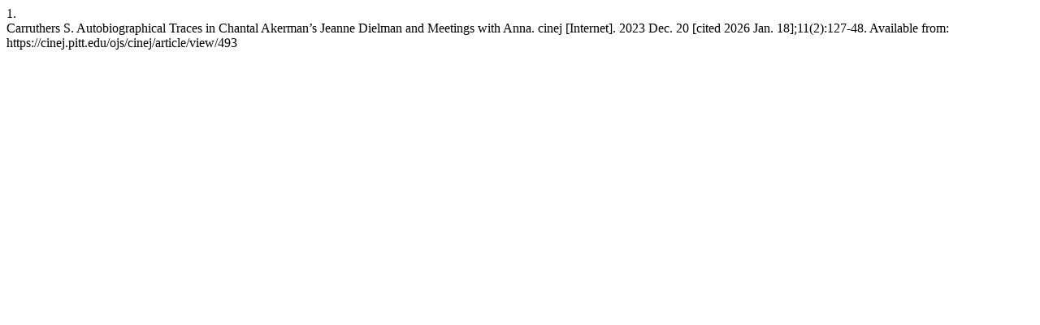

--- FILE ---
content_type: text/html; charset=UTF-8
request_url: https://cinej.pitt.edu/ojs/cinej/citationstylelanguage/get/vancouver?submissionId=493&publicationId=401
body_size: 407
content:
<div class="csl-bib-body">
  <div class="csl-entry"><div class="csl-left-margin">1.</div><div class="csl-right-inline">Carruthers S. Autobiographical Traces in Chantal Akerman’s Jeanne Dielman and Meetings with Anna. cinej [Internet]. 2023 Dec. 20 [cited 2026 Jan. 18];11(2):127-48. Available from: https://cinej.pitt.edu/ojs/cinej/article/view/493</div></div>
</div>